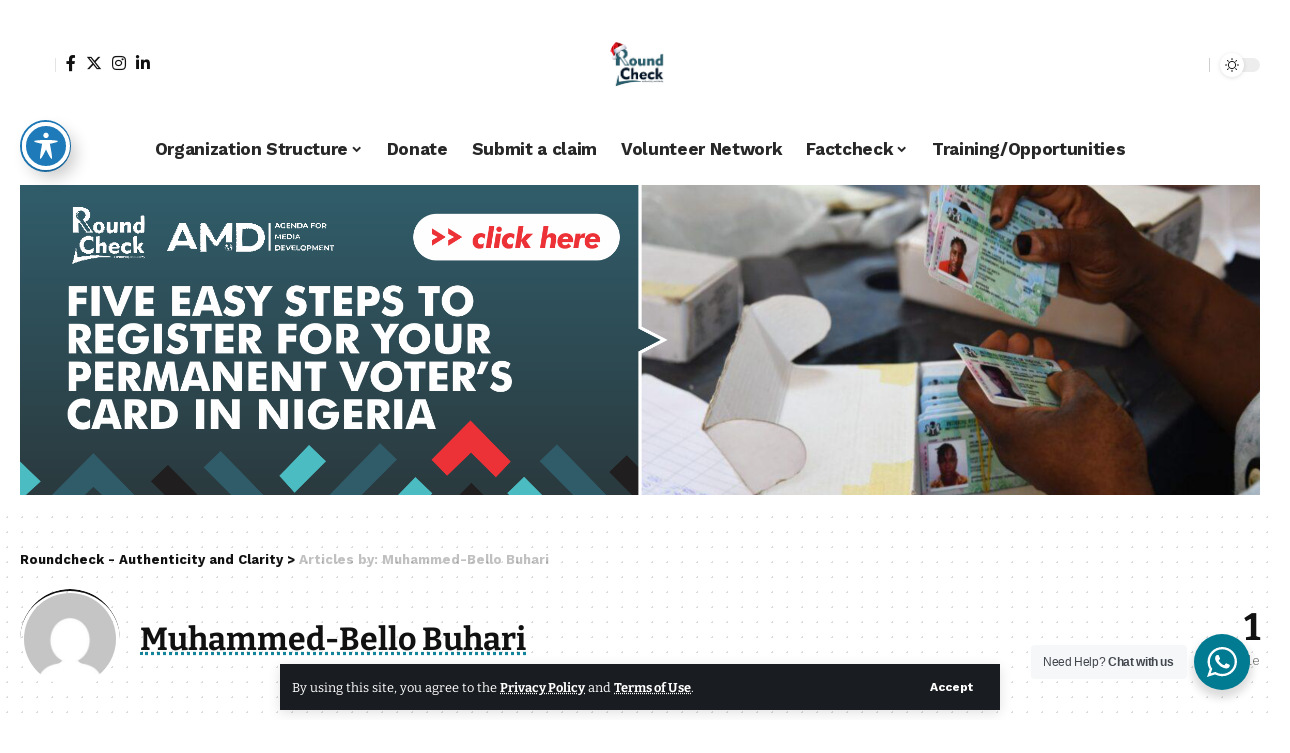

--- FILE ---
content_type: text/html; charset=utf-8
request_url: https://www.google.com/recaptcha/api2/aframe
body_size: 266
content:
<!DOCTYPE HTML><html><head><meta http-equiv="content-type" content="text/html; charset=UTF-8"></head><body><script nonce="7GhfxcIIEVds3fSmeqJVhA">/** Anti-fraud and anti-abuse applications only. See google.com/recaptcha */ try{var clients={'sodar':'https://pagead2.googlesyndication.com/pagead/sodar?'};window.addEventListener("message",function(a){try{if(a.source===window.parent){var b=JSON.parse(a.data);var c=clients[b['id']];if(c){var d=document.createElement('img');d.src=c+b['params']+'&rc='+(localStorage.getItem("rc::a")?sessionStorage.getItem("rc::b"):"");window.document.body.appendChild(d);sessionStorage.setItem("rc::e",parseInt(sessionStorage.getItem("rc::e")||0)+1);localStorage.setItem("rc::h",'1770098773683');}}}catch(b){}});window.parent.postMessage("_grecaptcha_ready", "*");}catch(b){}</script></body></html>

--- FILE ---
content_type: text/css
request_url: https://roundcheck.com.ng/wp-content/uploads/elementor/css/post-1277.css?ver=1770029559
body_size: 161
content:
.elementor-kit-1277{--e-global-color-primary:#6EC1E4;--e-global-color-secondary:#54595F;--e-global-color-text:#7A7A7A;--e-global-color-accent:#61CE70;--e-global-color-2f1f51a:#15AAAF;--e-global-typography-primary-font-family:"Roboto";--e-global-typography-primary-font-weight:600;--e-global-typography-secondary-font-family:"Roboto Slab";--e-global-typography-secondary-font-weight:400;--e-global-typography-text-font-family:"Roboto";--e-global-typography-text-font-weight:400;--e-global-typography-accent-font-family:"Roboto";--e-global-typography-accent-font-weight:500;background-color:#FFFFFF;font-family:"Bitter", Sans-serif;}.elementor-kit-1277 e-page-transition{background-color:#FFBC7D;}.elementor-kit-1277 h1{font-family:"Bitter", Sans-serif;}.elementor-kit-1277 h2{font-family:"Bitter", Sans-serif;}.elementor-kit-1277 h3{font-family:"Bitter", Sans-serif;}.elementor-kit-1277 h4{font-family:"Bitter", Sans-serif;}.elementor-kit-1277 h5{font-family:"Bitter", Sans-serif;}.elementor-kit-1277 h6{font-family:"Bitter", Sans-serif;}.elementor-section.elementor-section-boxed > .elementor-container{max-width:1160px;}.e-con{--container-max-width:1160px;--container-default-padding-top:0px;--container-default-padding-right:0px;--container-default-padding-bottom:0px;--container-default-padding-left:0px;}.elementor-widget:not(:last-child){margin-block-end:0px;}.elementor-element{--widgets-spacing:0px 0px;--widgets-spacing-row:0px;--widgets-spacing-column:0px;}{}h1.entry-title{display:var(--page-title-display);}@media(max-width:1024px){.elementor-section.elementor-section-boxed > .elementor-container{max-width:1024px;}.e-con{--container-max-width:1024px;}}@media(max-width:767px){.elementor-section.elementor-section-boxed > .elementor-container{max-width:350px;}.e-con{--container-max-width:350px;}}